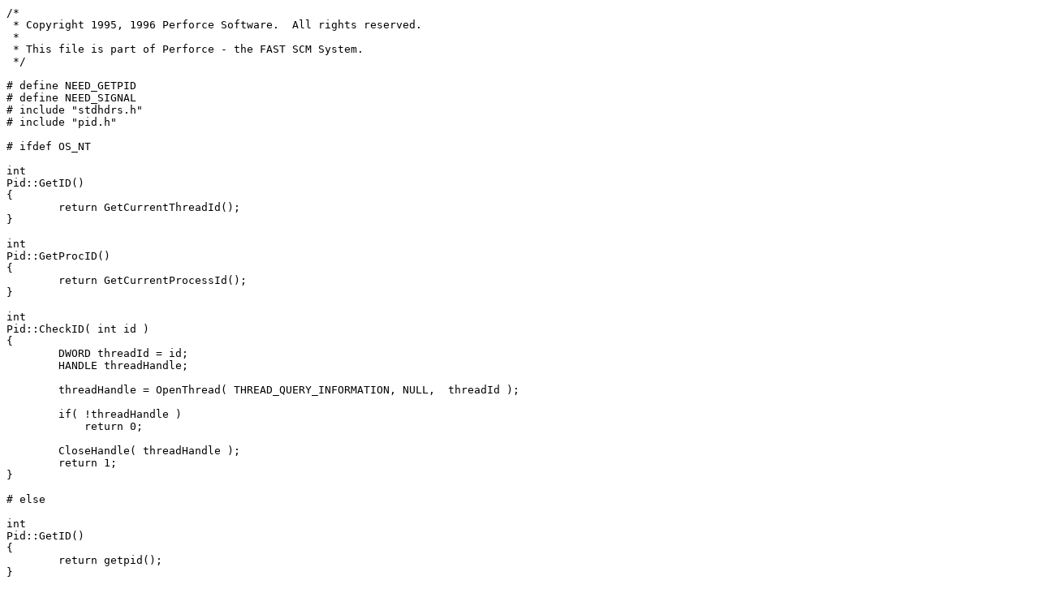

--- FILE ---
content_type: text/x-c;charset=UTF-8
request_url: https://swarm.workshop.perforce.com/view/guest/perforce_software/p4/2014.2/sys/pid.cc?v=1
body_size: 636
content:
/*
 * Copyright 1995, 1996 Perforce Software.  All rights reserved.
 *
 * This file is part of Perforce - the FAST SCM System.
 */

# define NEED_GETPID
# define NEED_SIGNAL
# include "stdhdrs.h"
# include "pid.h"

# ifdef OS_NT

int
Pid::GetID()
{
	return GetCurrentThreadId();
}

int
Pid::GetProcID()
{
	return GetCurrentProcessId();
}

int
Pid::CheckID( int id )
{
	DWORD threadId = id;
	HANDLE threadHandle;

	threadHandle = OpenThread( THREAD_QUERY_INFORMATION, NULL,  threadId );

	if( !threadHandle )
	    return 0;

	CloseHandle( threadHandle );
	return 1;
}

# else

int
Pid::GetID()
{
	return getpid();
}

int
Pid::GetProcID()
{
	return GetID();
}

int 
Pid::CheckID( int id )
{
	return( kill( id, 0 ) == 0 );
}

# endif
